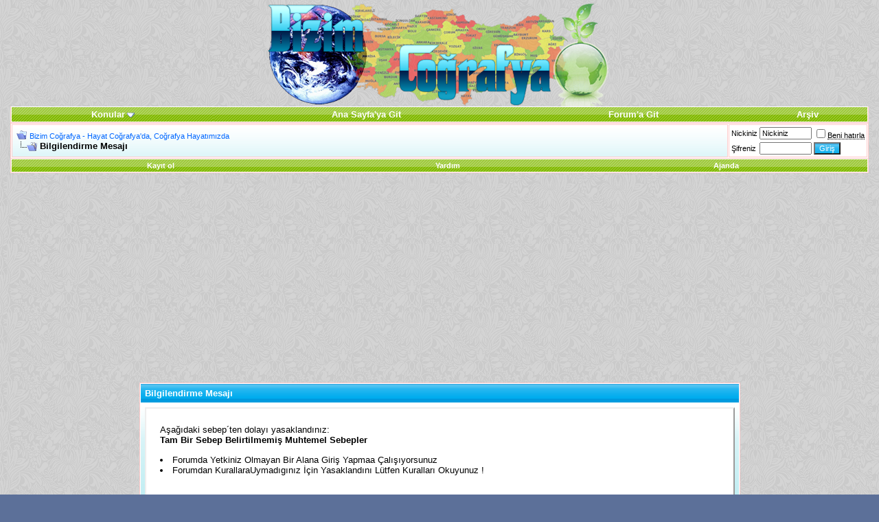

--- FILE ---
content_type: text/html; charset=ISO-8859-9
request_url: https://www.bizimcografya.com/private.php?do=newpm&u=178
body_size: 6603
content:
<!DOCTYPE html PUBLIC "-//W3C//DTD XHTML 1.0 Transitional//EN" "http://www.w3.org/TR/xhtml1/DTD/xhtml1-transitional.dtd"> <html xmlns="http://www.w3.org/1999/xhtml" dir="ltr" lang="tr"> <head> <meta name="robots" content="noindex,follow" /> <meta http-equiv="Content-Type" content="text/html; charset=ISO-8859-9" /> <meta name="generator" content="Bizim Coğrafya" /> <meta name="keywords" content="coğrafya, gezegen, dünya, iklim, atatürk, harita, deprem, erozyon, doğa, türkiye, dağ, ova, tez, zümre, öss, kpss, sbs, lgs, lys" /> <meta name="description" content="Ülkemizin coğrafyası ve coğrafi koşulları ile ilgili kapsamlı eğitimsel bilgiler bulunuyor." />  <style type="text/css" id="vbulletin_css">
/**
* vBulletin 3.8.7 CSS
* Style: 'Default Style'; Style ID: 1
*/
@import url("clientscript/vbulletin_css/style-88f202b3-00001.css");
</style> <link rel="stylesheet" type="text/css" href="clientscript/vbulletin_important.css?v=387" />  <style type="text/css" id="vbulletin_editor_css_dynamic"> <!--
@import url("clientscript/vbulletin_editor.css?v=387");

.vBulletin_editor {
	background: #E1E1E2;
	padding: 6px;
}
.imagebutton {
	background: #E1E1E2;
	color: #000000;
	padding: 1px;
	border: none;
}
.ocolor, .ofont, .osize, .osmilie, .osyscoloar, .smilietitle {
	background: #FFFFFF;
	color: #000000;
	border: 1px solid #FFFFFF;
}
.popup_pickbutton {
	border: 1px solid #FFFFFF;
}
.popup_feedback {
	background: #FFFFFF;
	color: #000000;
	border-right: 1px solid #FFFFFF;
}
.popupwindow {
	background: #FFFFFF;
}
#fontOut, #sizeOut, .popup_feedback div {
	background: #FFFFFF;
	color: #000000;
}
.alt_pickbutton {
	border-left: 1px solid #E1E1E2;
}
.popup_feedback input, .popup_feedback div
{
	border: 0px solid;
	padding: 0px 2px 0px 2px;
	cursor: default;
	font: 11px tahoma;
	overflow: hidden;
}
--> </style>   <script type="text/javascript" src="https://apis.google.com/js/plusone.js">
  {lang: 'tr'}
</script> <script type="text/javascript" src="clientscript/yui/yahoo-dom-event/yahoo-dom-event.js?v=387"></script> <script type="text/javascript" src="clientscript/yui/connection/connection-min.js?v=387"></script> <script type="text/javascript"> <!--
var SESSIONURL = "s=872f75c1404fb7c7159588deafea8c72&";
var SECURITYTOKEN = "guest";
var IMGDIR_MISC = "images/misc";
var vb_disable_ajax = parseInt("0", 10);
// --> </script> <script type="text/javascript" src="clientscript/vbulletin_global.js?v=387"></script> <script type="text/javascript" src="clientscript/vbulletin_menu.js?v=387"></script> <link rel="alternate" type="application/rss+xml" title="Bizim Coğrafya - Hayat Coğrafya'da, Coğrafya Hayatımızda RSS Feed" href="external.php?type=RSS2" /> <title>Bizim Coğrafya - Hayat Coğrafya'da, Coğrafya Hayatımızda</title> </head> <body>  <a name="top"></a> <table width="0" border="0" align="center" cellpadding="0" cellspacing="0" class="Wrapper"> <tr> <td align="left"><a href="https://www.bizimcografya.com/"><img src="images/misc/cog.png" border="0" alt="Bizim Coğrafya - Hayat Coğrafya'da, Coğrafya Hayatımızda" /></a></td> <td align="right" id="header_right_cell">
		&nbsp;
	</td> </tr> </table>    <div align="center"> <div class="page" style="width:100%; text-align:left"> <div style="padding:0px 5px 0px 5px" align="left">  <div class="tborder" style="padding:1px; border-top-width:0px"> <table cellpadding="0" cellspacing="0" border="0" width="100%" align="center"> <tr align="center"> <td class="vbmenu_control" id="navbar_atim"><a href="search.php?do=getdaily&amp;days=1"><font size="2">Konular</font></a><script type="text/javascript"> vbmenu_register("navbar_atim"); </script> <div class="vbmenu_popup" id="navbar_atim_menu" style="display:none"> <table cellpadding="4" cellspacing="1" border="0"> <tr> <td class="thead" colspan="3">Konular (Dakikaya Göre)</td> </tr> <tr> <td class="vbmenu_option"><a href="search.php?do=getdaily&amp;minutes=15">15 Dakika</a></td> <td class="vbmenu_option"><a href="search.php?do=getdaily&amp;minutes=30">30 Dakika</a></td> <td class="vbmenu_option"><a href="search.php?do=getdaily&amp;minutes=45">45 Dakika</a></td> </tr> <tr> <td class="thead" colspan="3">Konular (Saate Göre)</td> </tr> <tr> <td class="vbmenu_option"><a href="search.php?do=getdaily&amp;hours=1">1 Saat</a></td> <td class="vbmenu_option"><a href="search.php?do=getdaily&amp;hours=2">2 Saat</a></td> <td class="vbmenu_option"><a href="search.php?do=getdaily&amp;hours=4">4 Saat</a></td> </tr> <tr> <td class="vbmenu_option"><a href="search.php?do=getdaily&amp;hours=6">6 Saat</a></td> <td class="vbmenu_option"><a href="search.php?do=getdaily&amp;hours=12">12 Saat</a></td> <td class="vbmenu_option"><a href="search.php?do=getdaily&amp;hours=18">18 Saat</a></td> </tr> <tr> <td class="thead" colspan="3">Konular (Güne Göre)</td> </tr> <tr> <td class="vbmenu_option"><a href="search.php?do=getdaily&amp;days=1">1 Gün</a></td> <td class="vbmenu_option"><a href="search.php?do=getdaily&amp;days=2">2 Gün</a></td> <td class="vbmenu_option"><a href="search.php?do=getdaily&amp;days=3">3 Gün</a></td> </tr> <tr> <td class="vbmenu_option"><a href="search.php?do=getdaily&amp;days=4">4 Gün</a></td> <td class="vbmenu_option"><a href="search.php?do=getdaily&amp;days=7">7 Gün</a></td> <td class="vbmenu_option"><a href="search.php?do=getdaily&amp;days=14">14 Gün</a></td> </tr> <tr> <td class="vbmenu_option" colspan="3"><a rel="nofollow" href="search.php?do=process&amp;replyless=1&amp;replylimit=0&amp;exclude=30">Cevaplanmayan Konular</a></td> </tr> </table> </div> </td> <td class="vbmenu_control"><a href="https://www.bizimcografya.com/"><font size="2">Ana Sayfa'ya Git</font></a></td> <td class="vbmenu_control"><a href="forum.php"><font size="2">Forum'a Git</font></a></td> <td class="vbmenu_control"><a href="archive/"><font size="2">Arşiv</font></a></td> </tr> </table> </div>   <table class="tborder" cellpadding="6" cellspacing="1" border="0" width="100%" align="center"> <tr> <td class="alt1" width="100%"> <table cellpadding="0" cellspacing="0" border="0"> <tr valign="bottom"> <td><a href="#" onclick="history.back(1); return false;"><img src="images/misc/navbits_start.gif" alt="Go Back" border="0" /></a></td> <td>&nbsp;</td> <td width="100%"><span class="navbar"><a href="https://www.bizimcografya.com/" accesskey="1">Bizim Coğrafya - Hayat Coğrafya'da, Coğrafya Hayatımızda</a></span> </td> </tr> <tr> <td class="navbar" style="font-size:10pt; padding-top:1px" colspan="3"><a rel="nofollow" href="/private.php?do=newpm&amp;u=178"><img class="inlineimg" src="images/misc/navbits_finallink_ltr.gif" alt="Sayfaya güncelle" border="0" /></a> <strong>
	Bilgilendirme Mesajı

</strong></td> </tr> </table> </td> <td class="alt2" nowrap="nowrap" style="padding:0px">  <form action="login.php?do=login" method="post" onsubmit="md5hash(vb_login_password, vb_login_md5password, vb_login_md5password_utf, 0)"> <script type="text/javascript" src="clientscript/vbulletin_md5.js?v=387"></script> <table cellpadding="0" cellspacing="3" border="0"> <tr> <td class="smallfont" style="white-space: nowrap;"><label for="navbar_username">Nickiniz</label></td> <td><input type="text" class="bginput" style="font-size: 11px" name="vb_login_username" id="navbar_username" size="10" accesskey="u" tabindex="101" value="Nickiniz" onfocus="if (this.value == 'Nickiniz') this.value = '';" /></td> <td class="smallfont" nowrap="nowrap"><label for="cb_cookieuser_navbar"><input type="checkbox" name="cookieuser" value="1" tabindex="103" id="cb_cookieuser_navbar" accesskey="c" /><acronym cursor: help;" title="Forumdan çıkış tuşunu kullanarak çıkana kadar, Forum tarafından otamatikmen tanınmanızı sağlar.">Beni hatırla</acronym></label></td> </tr> <tr> <td class="smallfont"><label for="navbar_password">Şifreniz</label></td> <td><input type="password" class="bginput" style="font-size: 11px" name="vb_login_password" id="navbar_password" size="10" tabindex="102" /></td> <td><input type="submit" class="button" value="Giriş" tabindex="104" title="Lütfen öngörülen bölümlere Kullanıcı isminizi ve Şifrenizi giriniz. Yada 'Kayıt Ol'-tuşuna tıklayarak Üye olabilirsiniz." accesskey="s" /></td> </tr> </table> <input type="hidden" name="s" value="872f75c1404fb7c7159588deafea8c72" /> <input type="hidden" name="securitytoken" value="guest" /> <input type="hidden" name="do" value="login" /> <input type="hidden" name="vb_login_md5password" /> <input type="hidden" name="vb_login_md5password_utf" /> </form>  </td> </tr> </table>   <div class="tborder" style="padding:1px; border-top-width:0px"> <table cellpadding="0" cellspacing="0" border="0" width="100%" align="center"> <tr align="center"> <td class="vbmenu_control"><a href="register.php" rel="nofollow">Kayıt ol</a></td> <td class="vbmenu_control"><a rel="help" href="faq.php" accesskey="5">Yardım</a></td> <td class="vbmenu_control"><a href="calendar.php">Ajanda</a></td> </tr> </table> </div>  <br />    <div class="vbmenu_popup" id="pagenav_menu" style="display:none"> <table cellpadding="4" cellspacing="1" border="0"> <tr> <td class="thead" nowrap="nowrap">Seçilene git...</td> </tr> <tr> <td class="vbmenu_option" title="nohilite"> <form action="https://www.bizimcografya.com/" method="get" onsubmit="return this.gotopage()" id="pagenav_form"> <input type="text" class="bginput" id="pagenav_itxt" style="font-size:11px" size="4" /> <input type="button" class="button" id="pagenav_ibtn" value="Git" /> </form> </td> </tr> </table> </div>  <div align="center" style="margin-bottom:10px;"> <script async src="//pagead2.googlesyndication.com/pagead/js/adsbygoogle.js"></script> <ins class="adsbygoogle"
     style="display:block"
     data-ad-client="ca-pub-5629887488215179"
     data-ad-slot="7738324111"
     data-ad-format="auto"></ins> <script>
(adsbygoogle = window.adsbygoogle || []).push({});
</script> </div> <table class="tborder" cellpadding="6" cellspacing="1" border="0" width="70%" align="center"> <tr> <td class="tcat">Bilgilendirme Mesajı</td> </tr> <tr> <td class="panelsurround" align="center"> <div class="panel"> <div align="left">  <div style="margin: 10px"><p>Aşağıdaki sebep´ten dolayı yasaklandınız:<br /> <b>Tam Bir Sebep Belirtilmemiş 
Muhtemel Sebepler </b> <li>
Forumda Yetkiniz Olmayan Bir Alana Giriş Yapmaa Çalışıyorsunuz
</li> <li>
Forumdan KurallaraUymadıgınız İçin Yasaklandını Lütfen Kuralları Okuyunuz !
</li> <br /><br /> <a href=\"http://www.bizimcografya.com/forum-kurallari/11-forum-kurallari-lutfen-okuyun.html\"><b>Bizim Coğrafya Forum Kuralları</b> </a></p> <p>Yasaklandığınız süre: henüz yok</p></div>  </div> </div>  </td> </tr> </table> <br />  <table cellpadding="0" cellspacing="0" border="0" align="center"> <tr> <td><div class="smallfont" style="text-align:left; white-space:nowrap"> <form action="forumdisplay.php" method="get"> <input type="hidden" name="s" value="872f75c1404fb7c7159588deafea8c72" /> <input type="hidden" name="daysprune" value="" /> <strong>Hizli Erisim</strong><br /> <select name="f" onchange="this.form.submit();"> <optgroup label="Bölümler"> <option value="cp" >Üye Kontrol Paneli</option> <option value="pm" >Özel Mesajlar</option> <option value="subs" >Abonelikler</option> <option value="wol" >Kimler Online</option> <option value="search" >Forumları ara</option> <option value="home" >Anasayfa</option> </optgroup> <optgroup label="Forumlar"> <option value="9" class="fjdpth0" > BİZİM COĞRAFYA</option> <option value="22" class="fjdpth1" >&nbsp; &nbsp;  FORUM KURALLARI</option> <option value="23" class="fjdpth1" >&nbsp; &nbsp;  ARAMIZA YENİ KATILANLAR</option> <option value="1" class="fjdpth0" > BİZİM COĞRAFYA TÜRKİYE</option> <option value="2" class="fjdpth1" >&nbsp; &nbsp;  ATATÜRK BÖLÜMÜ</option> <option value="78" class="fjdpth2" >&nbsp; &nbsp; &nbsp; &nbsp;  SUNULAR</option> <option value="79" class="fjdpth2" >&nbsp; &nbsp; &nbsp; &nbsp;  ANILAR</option> <option value="77" class="fjdpth2" >&nbsp; &nbsp; &nbsp; &nbsp;  FOTOĞRAFLAR</option> <option value="8" class="fjdpth1" >&nbsp; &nbsp;  TÜRKİYE TARİHİ</option> <option value="10" class="fjdpth0" > COĞRAFYA EĞİTİMİ</option> <option value="26" class="fjdpth1" >&nbsp; &nbsp;  COĞRAFYA ÖĞRETİMİ</option> <option value="25" class="fjdpth1" >&nbsp; &nbsp;  YENİ COĞRAFYA MÜFREDATI</option> <option value="95" class="fjdpth1" >&nbsp; &nbsp;  BELGESELLER</option> <option value="182" class="fjdpth1" >&nbsp; &nbsp;  COĞRAFYA OYUNLARI</option> <option value="96" class="fjdpth1" >&nbsp; &nbsp;  VİDEOLAR</option> <option value="71" class="fjdpth1" >&nbsp; &nbsp;  YARARLI LİNKLER</option> <option value="12" class="fjdpth0" > AKADEMİK ALAN</option> <option value="13" class="fjdpth1" >&nbsp; &nbsp;  AKADEMİSYENLER</option> <option value="18" class="fjdpth1" >&nbsp; &nbsp;  AKADEMİK ALAN ve GEZİLERİNİZ</option> <option value="15" class="fjdpth1" >&nbsp; &nbsp;  COĞRAFİ MAKALELER VE DOSYALAR</option> <option value="14" class="fjdpth1" >&nbsp; &nbsp;  PANEL ve KONFERANSLAR</option> <option value="16" class="fjdpth1" >&nbsp; &nbsp;  TEZ ÇALIŞMALARI</option> <option value="17" class="fjdpth1" >&nbsp; &nbsp;  HARİTALAR</option> <option value="19" class="fjdpth1" >&nbsp; &nbsp;  FİKİR MEYDANI</option> <option value="20" class="fjdpth1" >&nbsp; &nbsp;  HAFTANIN KONUSU</option> <option value="137" class="fjdpth1" >&nbsp; &nbsp;  PROJE ÖRNEKLERİ</option> <option value="27" class="fjdpth1" >&nbsp; &nbsp;  DİĞERLERİ</option> <option value="28" class="fjdpth0" > 9.SINIF COĞRAFYA</option> <option value="29" class="fjdpth1" >&nbsp; &nbsp;  9. SINIF DERS NOTLARI</option> <option value="31" class="fjdpth1" >&nbsp; &nbsp;  9. SINIF YAZILILAR</option> <option value="100" class="fjdpth1" >&nbsp; &nbsp;  9. SINIF ETKİNLİKLER</option> <option value="101" class="fjdpth1" >&nbsp; &nbsp;  9. SINIF KAVRAM HARİTALARI</option> <option value="30" class="fjdpth1" >&nbsp; &nbsp;  9. SINIF SUNUMLAR</option> <option value="33" class="fjdpth1" >&nbsp; &nbsp;  9. SINIF SORU BANKASI</option> <option value="32" class="fjdpth1" >&nbsp; &nbsp;  9. SINIF ANİMASYONLAR</option> <option value="117" class="fjdpth1" >&nbsp; &nbsp;  9. SINIF SORU SUNUMLAR</option> <option value="144" class="fjdpth1" >&nbsp; &nbsp;  9. SINIF HARİTALAR</option> <option value="116" class="fjdpth1" >&nbsp; &nbsp;  9. SINIF GÜNLÜK DERS PLANLARI</option> <option value="88" class="fjdpth1" >&nbsp; &nbsp;  9. SINIF CEVABI ARANAN SORULAR</option> <option value="130" class="fjdpth1" >&nbsp; &nbsp;  9. SINIF SORUMLULUK ve NOT YÜKSELTME SINAVI</option> <option value="34" class="fjdpth0" > 10.SINIF COĞRAFYA</option> <option value="35" class="fjdpth1" >&nbsp; &nbsp;  10. SINIF DERS NOTLARI</option> <option value="39" class="fjdpth1" >&nbsp; &nbsp;  10. SINIF YAZILILAR</option> <option value="103" class="fjdpth1" >&nbsp; &nbsp;  10. SINIF ETKİNLİKLER</option> <option value="102" class="fjdpth1" >&nbsp; &nbsp;  10. SINIF KAVRAM HARİTALARI</option> <option value="38" class="fjdpth1" >&nbsp; &nbsp;  10. SINIF SUNUMLAR</option> <option value="37" class="fjdpth1" >&nbsp; &nbsp;  10. SINIF SORU  BANKASI</option> <option value="36" class="fjdpth1" >&nbsp; &nbsp;  10. SINIF ANİMASYONLAR</option> <option value="119" class="fjdpth1" >&nbsp; &nbsp;  10. SINIF SORU SUNUMLAR</option> <option value="145" class="fjdpth1" >&nbsp; &nbsp;  10. SINIF HARİTALAR</option> <option value="118" class="fjdpth1" >&nbsp; &nbsp;  10. SINIF GÜNLÜK DERS PLANLARI</option> <option value="92" class="fjdpth1" >&nbsp; &nbsp;  10. SINIF CEVABI ARANAN SORULAR</option> <option value="131" class="fjdpth1" >&nbsp; &nbsp;  10. SINIF SORUMLULUK ve NOT YÜKSELTME SINAVI</option> <option value="40" class="fjdpth0" > 11.SINIF COĞRAFYA</option> <option value="42" class="fjdpth1" >&nbsp; &nbsp;  11. SINIF DERS NOTLARI</option> <option value="43" class="fjdpth1" >&nbsp; &nbsp;  11. SINIF YAZILILAR</option> <option value="104" class="fjdpth1" >&nbsp; &nbsp;  11. SINIF ETKİNLİKLER</option> <option value="105" class="fjdpth1" >&nbsp; &nbsp;  11. SINIF KAVRAM HARİTALARI</option> <option value="44" class="fjdpth1" >&nbsp; &nbsp;  11. SINIF SUNUMLAR</option> <option value="45" class="fjdpth1" >&nbsp; &nbsp;  11. SINIF SORU BANKASI</option> <option value="41" class="fjdpth1" >&nbsp; &nbsp;  11. SINIF ANİMASYONLAR</option> <option value="121" class="fjdpth1" >&nbsp; &nbsp;  11. SINIF SORU SUNUMLAR</option> <option value="146" class="fjdpth1" >&nbsp; &nbsp;  11. SINIF HARİTALAR</option> <option value="120" class="fjdpth1" >&nbsp; &nbsp;  11. SINIF GÜNLÜK DERS PLANLARI</option> <option value="93" class="fjdpth1" >&nbsp; &nbsp;  11. SINIF CEVABI ARANAN SORULAR</option> <option value="132" class="fjdpth1" >&nbsp; &nbsp;  11. SINIF SORUMLULUK VE NOT YÜKSELTME SINAVI</option> <option value="46" class="fjdpth0" > 12. SINIF COĞRAFYA</option> <option value="47" class="fjdpth1" >&nbsp; &nbsp;  12. SINIF DERS NOTLARI</option> <option value="48" class="fjdpth1" >&nbsp; &nbsp;  12. SINIF YAZILILAR</option> <option value="106" class="fjdpth1" >&nbsp; &nbsp;  12. SINIF ETKİNLİKLER</option> <option value="107" class="fjdpth1" >&nbsp; &nbsp;  12. SINIF KAVRAM HARİTALARI</option> <option value="49" class="fjdpth1" >&nbsp; &nbsp;  12. SINIF SUNUMLAR</option> <option value="50" class="fjdpth1" >&nbsp; &nbsp;  12. SINIF SORU BANKASI</option> <option value="51" class="fjdpth1" >&nbsp; &nbsp;  12. SINIF ANİMASYONLAR</option> <option value="123" class="fjdpth1" >&nbsp; &nbsp;  12. SINIF SORU SUNUMLAR</option> <option value="147" class="fjdpth1" >&nbsp; &nbsp;  12. SINIF HARİTALAR</option> <option value="122" class="fjdpth1" >&nbsp; &nbsp;  12. SINIF GÜNLÜK DERS PLANLARI</option> <option value="94" class="fjdpth1" >&nbsp; &nbsp;  12. SINIF CEVABI ARANAN SORULAR</option> <option value="133" class="fjdpth1" >&nbsp; &nbsp;  12. SINIF SORUMLULUK ve NOT YÜKSELTME SINAVI</option> <option value="52" class="fjdpth0" > COĞRAFYA ZÜMRELER</option> <option value="53" class="fjdpth1" >&nbsp; &nbsp;  1. DÖNEM COĞRAFYA DERSİ ZÜMRE TUTANAĞI</option> <option value="54" class="fjdpth1" >&nbsp; &nbsp;  2. DÖNEM COĞRAFYA DERSİ ZÜMRE  TUTANAĞI</option> <option value="55" class="fjdpth0" > COĞRAFYA YILLIK PLANLAR</option> <option value="56" class="fjdpth1" >&nbsp; &nbsp;  9. SINIF YILLIK PLANLAR</option> <option value="57" class="fjdpth1" >&nbsp; &nbsp;  10. SINIF YILLIK PLANLAR</option> <option value="58" class="fjdpth1" >&nbsp; &nbsp;  11. SINIF YILLIK PLANLAR</option> <option value="59" class="fjdpth1" >&nbsp; &nbsp;  12. SINIF YILLIK PLANLAR</option> <option value="143" class="fjdpth1" >&nbsp; &nbsp;  TEK DOSYA HALİNDE TÜM SINIFLARIN  YILLIK PLANLARI</option> <option value="153" class="fjdpth1" >&nbsp; &nbsp;  ÖZEL DERSANE YILLIK PLANLARI</option> <option value="60" class="fjdpth0" > ÜLKELER COĞRAFYASI</option> <option value="61" class="fjdpth1" >&nbsp; &nbsp;  DERS NOTLARI</option> <option value="62" class="fjdpth1" >&nbsp; &nbsp;  SUNUMLAR</option> <option value="72" class="fjdpth1" >&nbsp; &nbsp;  BENİM ÜLKEM</option> <option value="63" class="fjdpth1" >&nbsp; &nbsp;  ÜLKE RESİMLERİ</option> <option value="64" class="fjdpth1" >&nbsp; &nbsp;  ÜLKELER İÇİN FLAŞHLAR</option> <option value="73" class="fjdpth0" > SINAVLAR</option> <option value="74" class="fjdpth1" >&nbsp; &nbsp;  ÖSS</option> <option value="75" class="fjdpth1" >&nbsp; &nbsp;  KPSS</option> <option value="76" class="fjdpth1" >&nbsp; &nbsp;  SBS</option> <option value="152" class="fjdpth1" >&nbsp; &nbsp;  YGS ve LYS</option> <option value="97" class="fjdpth0" > GENEL TOPİK</option> <option value="21" class="fjdpth1" >&nbsp; &nbsp;  SOHBET</option> <option value="124" class="fjdpth1" >&nbsp; &nbsp;  TEMA VAKFI</option> <option value="142" class="fjdpth1" >&nbsp; &nbsp;  KÜRESEL ISINMA</option> <option value="110" class="fjdpth1" >&nbsp; &nbsp;  SİYASİ ve JEOPOLİTİK COĞRAFYA</option> <option value="112" class="fjdpth1" >&nbsp; &nbsp;  COĞRAFYA KİTAP TANITIMI</option> <option value="138" class="fjdpth1" >&nbsp; &nbsp;  DERGİLER</option> <option value="113" class="fjdpth1" >&nbsp; &nbsp;  BİLİM, TEKNİK VE TEKNOLOJİ</option> <option value="114" class="fjdpth1" >&nbsp; &nbsp;  ANKET</option> <option value="127" class="fjdpth1" >&nbsp; &nbsp;  SOSYAL GRUPLAR</option> <option value="129" class="fjdpth1" >&nbsp; &nbsp;  REHBERLİK</option> <option value="115" class="fjdpth1" >&nbsp; &nbsp;  GENEL</option> <option value="148" class="fjdpth1" >&nbsp; &nbsp;  BOOKMARK</option> <option value="149" class="fjdpth1" >&nbsp; &nbsp;  BELİRLİ GÜNLER VE HAFTALAR</option> <option value="175" class="fjdpth0" > MEB MEVZUAT</option> <option value="176" class="fjdpth1" >&nbsp; &nbsp;  Yönetmelikler</option> <option value="177" class="fjdpth1" >&nbsp; &nbsp;  Genelgeler Ve Diğer Yazılar</option> <option value="65" class="fjdpth0" > HABERLER</option> <option value="68" class="fjdpth1" >&nbsp; &nbsp;  YURTTAN HABERLER</option> <option value="69" class="fjdpth1" >&nbsp; &nbsp;  DÜNYADAN HABERLER</option> <option value="66" class="fjdpth1" >&nbsp; &nbsp;  EĞİTİM HABERLERİ</option> <option value="67" class="fjdpth1" >&nbsp; &nbsp;  COĞRAFYA HABERLERİ</option> <option value="139" class="fjdpth0" > BİLGİSAYAR  VE İNTERNET</option> <option value="140" class="fjdpth1" >&nbsp; &nbsp;  BİLGİSAYAR</option> <option value="141" class="fjdpth1" >&nbsp; &nbsp;  İNTERNET</option> <option value="80" class="fjdpth0" > FORUM HAKKINDA</option> <option value="81" class="fjdpth1" >&nbsp; &nbsp;  İSTEK, ÖNERİ VE SORULARINIZ</option> <option value="82" class="fjdpth1" >&nbsp; &nbsp;  DUYURULAR</option> </optgroup> </select><input type="submit" class="button" value="Git"  /> </form> </div></td> </tr> </table>  <br /> <br /> <div class="smallfont" align="center">Tüm Zamanlar GMT +3 Olarak Ayarlanmış. Şuanki Zaman: <span class="time">09:25</span>.</div> <br /> </div> </div> </div>   <form action="https://www.bizimcografya.com/" method="get" style="clear:left"> <table cellpadding="6" cellspacing="0" border="0" width="100%" class="page" align="center"> <tr> <td class="tfoot"> <select name="langid" onchange="switch_id(this, 'lang')"> <optgroup label="Dili seç"> <option value="1" class="" >-- English (US)</option> <option value="2" class="" selected="selected">-- Türkçe (TR)</option> </optgroup> </select> </td> <td class="tfoot" align="right" width="100%"> <div class="smallfont"> <strong> <a href="sendmessage.php" rel="nofollow" accesskey="9">Bize Yazin</a> -
				<a href="https://www.bizimcografya.com/forum.php">Bizim Coğrafya - Hayat Coğrafya'da, Coğrafya Hayatımızda</a> -
				
				
				<a href="archive/">Arşiv</a> -
				
				<a href="https://www.bizimcografya.com/forum-kurallari/11-forum-kurallari-lutfen-okuyun.html">Kullanım sözleşmesi</a> -
				
				<a href="#top" onclick="self.scrollTo(0, 0); return false;">Yukarı git</a> </strong> </div> </td> </tr> </table> <br /> <div align="center"> <div class="smallfont" align="center"> 
	Powered by vBulletin&reg;<br />Copyright &copy;2000 - 2026, Jelsoft Enterprises Ltd.
	 </div> <div class="smallfont" align="center">  <img src="https://www.bizimcografya.com/cron.php?rand=1768371921" alt="" width="1" height="1" border="0" /> 

	Powered by BizimCografya.com® Copyright ©2008 - 2011, <a onclick="pageTracker._trackPageview ('/outgoing/http_www_baylas_com');" rel="nofollow" href="http://www.baylas.com" target="_blank">Baylas</a> </div> </div> </form> <script type="text/javascript"> <!--
	// Main vBulletin Javascript Initialization
	vBulletin_init();
//--> </script> <div align="center"> <strong style="color:#F00">Bu Forumda üyeler kendi düşüncelerini yazabilir bu yüzden yazılan içeriklerden BizimCoğrafya.com Sorumlu tutulamaz. Yinede Yasalarca yasaklanmış içerikleri yada telif hakkı olabilecek içerikleri şikayet etmek için <u>info@bizimcografya.com</u> adresine mail atabilirsiniz, en kısa sürede dönüş yapılacaktır...</strong> </div> <div align="center"> <script type='text/javascript' language='JavaScript' src='http://xslt.alexa.com/site_stats/js/s/a?url=www.bizimcografya.com'></script><br/> <font face="verdana" size="1"> <a onclick="pageTracker._trackPageview ('/outgoing/http_www_baylas_com');" rel="nofollow" href="http://www.baylas.com" target="_blank" rel="dofollow" title="Baylas Web Tasarım ve Programlama">Baylas</a> |
  <a href="http://www.bizimcografya.com" target="_blank" rel="dofollow" title="Bizim Coğrafya - Hayat Coğrafya'da, Coğrafya Hayatımızda">Coğrafya</a> | 
  <a onclick="pageTracker._trackPageview ('/outgoing/http_www_sinavciyiz_biz');" rel="nofollow" href="http://www.sinavciyiz.biz" target="_blank" rel="dofollow" title="Sınavcıyız.Biz | KPSS | YGS | LYS | SBS | ALES | DGS | ÖSS ve diğer sınavlar bizimle kolay">Sınav</a> | 
  <a onclick="pageTracker._trackPageview ('/outgoing/http_www_mynaq_org');" rel="nofollow" href="http://www.mynaq.org" target="_blank" rel="dofollow" title="Mynaq.Org | Uzman bir ekiple en iyi bilgiyi vermeye geldik.">Mynaq</a></font> </div> <script type="text/javascript"><!--
var jsnotice = "";
if(fetch_object("jshtml_notices"))fetch_object("jshtml_notices").innerHTML = jsnotice;
//--> </script> 
<script type="text/javascript"><!--
window.google_analytics_uacct = "UA-32409140-3";
var gaJsHost = (("https:" == document.location.protocol) ? "https://ssl." : "http://www.");
document.write(unescape("%3Cscript src='" + gaJsHost + "google-analytics.com/ga.js' type='text/javascript'%3E%3C/script%3E"));
//-->
</script>
<script type="text/javascript"><!--
try {
var virtualTracker = _gat._getTracker("UA-VIRTUAL");

virtualTracker._setVar("guest");
var pageTracker = _gat._getTracker("UA-32409140-3");
pageTracker._trackPageview();

} catch(err) {}
//-->
</script>
</body> </html>

--- FILE ---
content_type: text/html; charset=utf-8
request_url: https://www.google.com/recaptcha/api2/aframe
body_size: 269
content:
<!DOCTYPE HTML><html><head><meta http-equiv="content-type" content="text/html; charset=UTF-8"></head><body><script nonce="BF6X3L6jR9PFcA20xL7-dQ">/** Anti-fraud and anti-abuse applications only. See google.com/recaptcha */ try{var clients={'sodar':'https://pagead2.googlesyndication.com/pagead/sodar?'};window.addEventListener("message",function(a){try{if(a.source===window.parent){var b=JSON.parse(a.data);var c=clients[b['id']];if(c){var d=document.createElement('img');d.src=c+b['params']+'&rc='+(localStorage.getItem("rc::a")?sessionStorage.getItem("rc::b"):"");window.document.body.appendChild(d);sessionStorage.setItem("rc::e",parseInt(sessionStorage.getItem("rc::e")||0)+1);localStorage.setItem("rc::h",'1768371925271');}}}catch(b){}});window.parent.postMessage("_grecaptcha_ready", "*");}catch(b){}</script></body></html>

--- FILE ---
content_type: text/css
request_url: https://www.bizimcografya.com/clientscript/vbulletin_css/style-88f202b3-00001.css
body_size: 2813
content:
body
{
	background: #5C7099 url(../../images/gradients/arka3.gif);
	color: #000000;
	font: 10pt verdana, geneva, lucida, 'lucida grande', arial, helvetica, sans-serif;
	margin: 5px 10px 10px 10px;
	padding: 0px;
}
a:link, body_alink
{
	color: #0066FF;
	text-decoration: none;
}
a:visited, body_avisited
{
	color: #0066FF;
	text-decoration: none;
}
a:hover, a:active, body_ahover
{
	color: #FF4400;
	text-decoration: none;
}
.page
{
	background: #5C7099 url(../../images/gradients/arka3.gif);
	color: #000000;
}
.page a:link, .page_alink
{
	text-decoration: none;
}
.page a:visited, .page_avisited
{
	text-decoration: none;
}
.page a:hover, .page a:active, .page_ahover
{
	text-decoration: none;
}
td, th, p, li
{
	background: transparent;
	font: 10pt verdana, geneva, lucida, 'lucida grande', arial, helvetica, sans-serif;
}
.tborder
{
	background: #FFFFFF;
	color: #000000;
	border: 1px solid #FFCCCC;
}
.tcat
{
	background: #5C7099 url(../../images/gradients/gradient_thead.gif) repeat-x top left;
	color: #FFFFFF;
	font: bold 10pt verdana, geneva, lucida, 'lucida grande', arial, helvetica, sans-serif;
}
.tcat a:link, .tcat_alink
{
	color: #FFFFFF;
	text-decoration: none;
}
.tcat a:visited, .tcat_avisited
{
	color: #FFFFFF;
	text-decoration: none;
}
.tcat a:hover, .tcat a:active, .tcat_ahover
{
	color: #0000FF;
	text-decoration: underline;
}
.thead
{
	background: #5C7099 url(../../images/gradients/gradient_thead.gif) repeat-x top left;
	color: #FFFFFF;
	font: bold 11px tahoma, verdana, geneva, lucida, 'lucida grande', arial, helvetica, sans-serif;
}
.thead a:link, .thead_alink
{
	color: #FFFFFF;
	text-decoration: none;
}
.thead a:visited, .thead_avisited
{
	color: #FFFFFF;
	text-decoration: none;
}
.thead a:hover, .thead a:active, .thead_ahover
{
	color: #0000FF;
	text-decoration: none;
}
.tfoot
{
	background: #5C7099 url(../../images/gradients/gradient_thead.gif) repeat-x top left;
	color: #FFFFFF;
}
.tfoot a:link, .tfoot_alink
{
	color: #FFFFFF;
	text-decoration: none;
}
.tfoot a:visited, .tfoot_avisited
{
	color: #FFFFFF;
	text-decoration: none;
}
.tfoot a:hover, .tfoot a:active, .tfoot_ahover
{
	color: #FFFF66;
	text-decoration: none;
}
.alt1, .alt1Active
{
	background: #5C7099 url(../../images/gradients/2altar.gif);
	color: #000000;
	border: 1px solid #FFCCCC;
}
.alt1 a:link, .alt1_alink, .alt1Active a:link, .alt1Active_alink
{
	text-decoration: none;
}
.alt1 a:visited, .alt1_avisited, .alt1Active a:visited, .alt1Active_avisited
{
	text-decoration: none;
}
.alt1 a:hover, .alt1 a:active, .alt1_ahover, .alt1Active a:hover, .alt1Active a:active, .alt1Active_ahover
{
	text-decoration: none;
}
.alt2, .alt2Active
{
	background: #FFFFFF;
	color: #000000;
	border: 1px solid #FFCCCC;
}
.alt2 a:link, .alt2_alink, .alt2Active a:link, .alt2Active_alink
{
	text-decoration: none;
}
.alt2 a:visited, .alt2_avisited, .alt2Active a:visited, .alt2Active_avisited
{
	text-decoration: none;
}
.alt2 a:hover, .alt2 a:active, .alt2_ahover, .alt2Active a:hover, .alt2Active a:active, .alt2Active_ahover
{
	text-decoration: none;
}
.inlinemod
{
	background: #FFFFCC;
	color: #000000;
}
.inlinemod a:link, .inlinemod_alink
{
	text-decoration: none;
}
.inlinemod a:visited, .inlinemod_avisited
{
	text-decoration: none;
}
.inlinemod a:hover, .inlinemod a:active, .inlinemod_ahover
{
	text-decoration: none;
}
.wysiwyg
{
	background: #5C7099 url(../../images/gradients/arka.gif);
	color: #000000;
	font: 10pt verdana, geneva, lucida, 'lucida grande', arial, helvetica, sans-serif;
}
.wysiwyg a:link, .wysiwyg_alink
{
	text-decoration: none;
}
.wysiwyg a:visited, .wysiwyg_avisited
{
	text-decoration: none;
}
.wysiwyg a:hover, .wysiwyg a:active, .wysiwyg_ahover
{
	text-decoration: none;
}
textarea, .bginput
{
	font: 10pt verdana, geneva, lucida, 'lucida grande', arial, helvetica, sans-serif;
}
.bginput option, .bginput optgroup
{
	font-size: 10pt;
	font-family: verdana, geneva, lucida, 'lucida grande', arial, helvetica, sans-serif;
}
.button
{
	background: #5C7099 url(../../images/gradients/gradient_thead.gif) repeat-x top left;
	color: #FFFFFF;
	font: 11px verdana, geneva, lucida, 'lucida grande', arial, helvetica, sans-serif;
	border: 1px solid #white;
}
select
{
	font: 11px verdana, geneva, lucida, 'lucida grande', arial, helvetica, sans-serif;
}
option, optgroup
{
	font-size: 11px;
	font-family: verdana, geneva, lucida, 'lucida grande', arial, helvetica, sans-serif;
}
.smallfont
{
	font: 11px verdana, geneva, lucida, 'lucida grande', arial, helvetica, sans-serif;
}
.time
{
	color: #FF0000;
}
.navbar
{
	font: 11px verdana, geneva, lucida, 'lucida grande', arial, helvetica, sans-serif;
}
.navbar a:link, .navbar_alink
{
	text-decoration: none;
}
.navbar a:visited, .navbar_avisited
{
	text-decoration: none;
}
.navbar a:hover, .navbar a:active, .navbar_ahover
{
	text-decoration: none;
}
.highlight
{
	color: #FF0000;
	font-weight: bold;
}
.fjsel
{
	background: #FFFFFF;
	color: #E0E0F6;
}
.fjdpth0
{
	background: #F7F7F7;
	color: #000000;
}
.panel
{
	background: #FFFFFF;
	color: #000000;
	padding: 10px;
	border: 2px outset;
}
.panel a:link, .panel_alink
{
	text-decoration: none;
}
.panel a:visited, .panel_avisited
{
	text-decoration: none;
}
.panel a:hover, .panel a:active, .panel_ahover
{
	text-decoration: none;
}
.panelsurround
{
	background: #5C7099 url(../../images/gradients/2altar.gif);
	color: #000000;
}
legend
{
	background: #FFFFFF;
	color: #CC0000;
	font: 11px tahoma, verdana, geneva, lucida, 'lucida grande', arial, helvetica, sans-serif;
}
.vbmenu_control
{
	background: #82ba00 url(../../images/gradients/gradient_tcat.gif) repeat-x top left;
	color: #FFFFFF;
	font: bold 11px tahoma, verdana, geneva, lucida, 'lucida grande', arial, helvetica, sans-serif;
	padding: 3px 6px 3px 6px;
	white-space: nowrap;
}
.vbmenu_control a:link, .vbmenu_control_alink
{
	color: #FFFFFF;
	text-decoration: none;
}
.vbmenu_control a:visited, .vbmenu_control_avisited
{
	color: #FFFFFF;
	text-decoration: none;
}
.vbmenu_control a:hover, .vbmenu_control a:active, .vbmenu_control_ahover
{
	color: #FFFFFF;
	text-decoration: underline;
}
.vbmenu_popup
{
	background: #FFFFFF;
	color: #000000;
	border: 1px solid #0B198C;
}
.vbmenu_option
{
	background: #82ba00 url(../../images/gradients/gradient_tcat.gif) repeat-x top left;
	color: #000000;
	font: 11px verdana, geneva, lucida, 'lucida grande', arial, helvetica, sans-serif;
	white-space: nowrap;
	cursor: pointer;
}
.vbmenu_option a:link, .vbmenu_option_alink
{
	color: #22229C;
	text-decoration: none;
}
.vbmenu_option a:visited, .vbmenu_option_avisited
{
	color: #22229C;
	text-decoration: none;
}
.vbmenu_option a:hover, .vbmenu_option a:active, .vbmenu_option_ahover
{
	color: #FFFFFF;
	text-decoration: none;
}
.vbmenu_hilite
{
	background: #5C7099 url(../../images/gradients/gradient_thead.gif) repeat-x top left;
	color: #FFFFFF;
	font: 11px verdana, geneva, lucida, 'lucida grande', arial, helvetica, sans-serif;
	white-space: nowrap;
	cursor: pointer;
}
.vbmenu_hilite a:link, .vbmenu_hilite_alink
{
	color: #FFFFFF;
	text-decoration: none;
}
.vbmenu_hilite a:visited, .vbmenu_hilite_avisited
{
	color: #FFFFFF;
	text-decoration: none;
}
.vbmenu_hilite a:hover, .vbmenu_hilite a:active, .vbmenu_hilite_ahover
{
	color: #FFFFFF;
	text-decoration: none;
}
/* ***** styling for 'big' usernames on postbit etc. ***** */
.bigusername { font-size: 14pt; }

/* ***** small padding on 'thead' elements ***** */
td.thead, th.thead, div.thead { padding: 4px; }

/* ***** basic styles for multi-page nav elements */
.pagenav a { text-decoration: none; }
.pagenav td { padding: 2px 4px 2px 4px; }

/* ***** de-emphasized text */
.shade, a.shade:link, a.shade:visited { color: #777777; text-decoration: none; }
a.shade:active, a.shade:hover { color: #FF4400; text-decoration: underline; }
.tcat .shade, .thead .shade, .tfoot .shade { color: #DDDDDD; }

/* ***** define margin and font-size for elements inside panels ***** */
.fieldset { margin-bottom: 6px; }
.fieldset, .fieldset td, .fieldset p, .fieldset li { font-size: 11px; }

/* ***** don't change the following ***** */
form { display: inline; }
label { cursor: default; }
.normal { font-weight: normal; }
.inlineimg { vertical-align: middle; }
.underline { text-decoration: underline; }

.postbit_info {
        border-left: 5px solid #E3E0D6;
        border-left: 4px solid #F0F0E9;
        border-top: 3px solid #FFFFFF;
        border-right: 5px solid #E3E0D6;
        border-right: 4px solid #F0F0E9;
        border-top: 3px solid #FFFFFF;
	border-bottom: solid 1px #D7D7D7;
	margin: 3px 5px; 
	padding: 2px; 
	color: #000000; 
        font-size: 11px; 
	background: #FFFFFF;
	background-image: url(../../gradients/nav.gif);
}


 .postbit_avatar{
        border-left: 5px solid #E3E0D6;
        border-left: 4px solid #F0F0E9;
        border-top: 3px solid #FFFFFF;
        border-right: 5px solid #E3E0D6;
        border-right: 4px solid #F0F0E9;
        border-top: 3px solid #FFFFFF;
	border-bottom: solid 1px #D7D7D7;
	margin: 3px 5px; 
	padding: 2px; 
	color: #000000; 
        font-size: 11px; 
	background: #E3E0D6;
}

.quote_body {
    padding: 3px;
    background-color: #F8F8F8;
    color: #444;
}
.quote_global-quote { background: #FFFFED url(../../images/misc/q_quote.png) top right no-repeat; }
.quote_global {
    background-color: #FFFFED;
    margin: 3px 20px 3px 20px;
}

.quote_head, .quote_head div, .quote_head span, .quote_foot, .quote_foot div, .quote-foot span {
    margin: 0;
    padding: 0;
    overflow: hidden;
    line-height: 1px;
    font-size: 1px;
    height: 5px;
}
.quote_head, .quote_head div {
    background: url(../../images/misc/bg_quote1.gif) top right no-repeat;
}
.quote_foot, .quote_foot div {
    background: url(../../images/misc/bg_quote2.gif) top right no-repeat;
}
.quote_head div, .quote_foot div {
    background-position: 0 -5px;
    height: 5px;
    padding: 0 5px;
}
.quote_head span {
    display: block;
    border-top: solid 1px #CCC;
    height: 4px;
}
.quote_foot span {
    display: block;
    border-bottom: solid 1px #CCC;
    height: 4px;
}
.quote_name, .quote_body {
    border-left: solid 1px #CCC;
    border-right: solid 1px #CCC;
    padding: 4px;
    padding-right: 5px;
}  

.whiteborder {
border:1px solid #CCCCCC;
background-color:#FFFFFF;
padding:4px;
}
 
.whiteborder:hover {
border:1px solid #3B5998;
background-color:#FFFFFF; padding:4px;
}
.whiteborder2 {
border:1px solid #CCCCCC;
background-color:#F2F2F2;
padding:5px 0px 5px 0px;
}
 
.postbit-info { padding:4px; margin-bottom: 5px; border: #0B198C 1px solid; border-bottom: 2px solid; border-right:2px solid; } 

h1 {
	margin: 0;
        font-size: 14px;
        hover: #0000FF;
	color: #FFFFFF;
}
.banner_top_bg { background: url(../../images/gradients/banner_top_bg.gif) repeat-x top left; height: 29px; color: #444444; }
.banner_top_bg a:link { color: #FF3300; text-decoration: none; }
.banner_top_bg a:visited { color: #FF3300; text-decoration: none; }
.banner_top_bg a:hover, .banner_top_bg a:active { color: #D98A02; text-decoration: none; }
.banner { background: url(../../images/banner.gif) no-repeat top left; height: 209px; }
.banner_bottom_bg { background: url(../../images/banner_bottom_bg.gif) repeat-x top left; height: 18px; }
.navleft { background: url(../../images/navleft.gif) no-repeat top left; height: 50px; }
.navright { background: url(../../images/navright.gif) no-repeat top right; height: 50px; }
.navcenter { background: url(../../images/navcenter.gif) repeat-x top left; height: 50px; }
.vbmenu2_control
{
	color: #FF9900;
	font: bold 8pt tahoma, verdana, geneva, lucida, 'lucida grande', arial, helvetica, sans-serif;
	padding-left: 3px; padding-right: 3px; padding-top: 22px;
	white-space: nowrap;
}
.vbmenu2_control a:link
{
	color: #FF9900;
	text-decoration: none;
}
.vbmenu2_control a:visited
{
	color: #FF9900;
	text-decoration: none;
}
.vbmenu2_control a:hover, .vbmenu2_control a:active
{
	color: #D98A02;
	text-decoration: none;
}
.main { background: #F6FAE8 url(../../images/pagebg.gif) repeat-x top left; }
.border_main1 { background: #E7F3C4 url(../../images/border.gif) repeat-y top left; }
.border_main2 { background: url(../../images/border.gif) repeat-y top right; }
.btl { background: url(../../images/btl.gif) no-repeat top left; height: 18px; }
.btr { background: url(../../images/btr.gif) no-repeat top right; height: 18px; }
.btc { background: url(../../images/btc.gif) repeat-x top left; height: 18px; margin-left: 14px; margin-right: 14px; }

.bbtl { background: url(../../images/bbtl.gif) no-repeat top left; height: 25px; }
.bbtr { background: url(../../images/bbtr.gif) no-repeat top right; height: 25px; }
.bbtc { background: url(../../images/bbtc.gif) repeat-x top left; height: 25px; }
.tcat_bg { background: url(../../images/tcat_bg.gif) repeat-x top left; height: 35px; }
.tcat_right { background: url(../../images/tcat_right.gif) no-repeat top right; height: 35px; }
.tcat_left { background: url(../../images/collapse2_tcat.gif) no-repeat top left; height: 35px; }
.tborder_left { background: url(../../images/tborder.gif) repeat-y top left; padding-left: 5px; }
.tborder_right { background: url(../../images/tborder.gif) repeat-y top right; padding-right: 5px; }
.tcat2
{
         padding-top: 10px;
	color: #FFFFFF;
	font: bold 8pt verdana, geneva, lucida, 'lucida grande', arial, helvetica, sans-serif;
}
.tcat2 a:link
{
	color: #ffffff;
	text-decoration: none;
}
.tcat2 a:visited
{
	color: #ffffff;
	text-decoration: none;
}
.tcat2 a:hover, .tcat2 a:active
{
	color: #FFFFFF;
	text-decoration: underline;
}
.tfoot_left { background: url(../../images/tfoot_left.gif) no-repeat top left; height: 9px; }
.tfoot_right { background: url(../../images/tfoot_right.gif) no-repeat top right; height: 9px; }
.tfoot_bg { background: url(../../images/tfoot_bg.gif) repeat-x top left; height: 9px; }
.info { border-left: 1px #97DA19 solid; border-right: 1px #97DA19 solid; border-top: 1px #97DA19 dotted; border-bottom: 1px #97DA19 dotted; padding: 3px; margin-bottom: 5px; }
.footerbgl { background: url(../../images/footer_bgl.gif) repeat-x bottom left; height:55px; }
.footerbgr { background: url(../../images/footer_bgr.gif) no-repeat bottom right; height:55px; }
.avatar { border-top: 1px #999999 solid; border-left: 1px #999999 solid; border-bottom: 2px #000000 solid; border-right: 2px #000000 solid; padding: 0px 0px 0px 0px; margin: 0px 0px 0px 0px; }
.pbg { background: url(../../images/p_bg.gif) repeat-y top center; }
.ptop { background: url(../../images/p_top.gif) no-repeat top center; height: 26px; width: 175px; }
.pbottom { background: url(../../images/p_bottom.gif) no-repeat top center; height: 15px; width: 175px; }

.foot_l
{
background: #ffffff url(../../images/foot_l.gif) no-repeat;
width: 26px;
height: 11px;
}
.foot_r
{
background: #ffffff url(../../images/foot_r.gif) no-repeat;
width: 26px;
height: 11px;
}
.foot_c
{
background: #ffffff url(../../images/foot_c.gif) repeat-x top left;
height: 11px;
}

.cat_cen
{
background: url(../../images/cat_cen.gif) no-repeat center;
width: 730px;
height: 50px;
}



.postbit_info {
        border-left: 5px solid #E3E0D6;
        border-left: 4px solid #F0F0E9;
        border-top: 3px solid #FFFFFF;
        border-right: 5px solid #E3E0D6;
        border-right: 4px solid #F0F0E9;
        border-top: 3px solid #FFFFFF;
	border-bottom: solid 1px #D7D7D7;
	margin: 3px 5px; 
	padding: 2px; 
	color: #000000; 
        font-size: 11px; 
	background: #FFFFFF;
	background-image: url(../../cb/cb/nav.gif);
}


 .postbit_avatar{
        border-left: 5px solid #E3E0D6;
        border-left: 4px solid #F0F0E9;
        border-top: 3px solid #FFFFFF;
        border-right: 5px solid #E3E0D6;
        border-right: 4px solid #F0F0E9;
        border-top: 3px solid #FFFFFF;
	border-bottom: solid 1px #D7D7D7;
	margin: 3px 5px; 
	padding: 2px; 
	color: #000000; 
        font-size: 11px; 
	background: #E3E0D6;
}